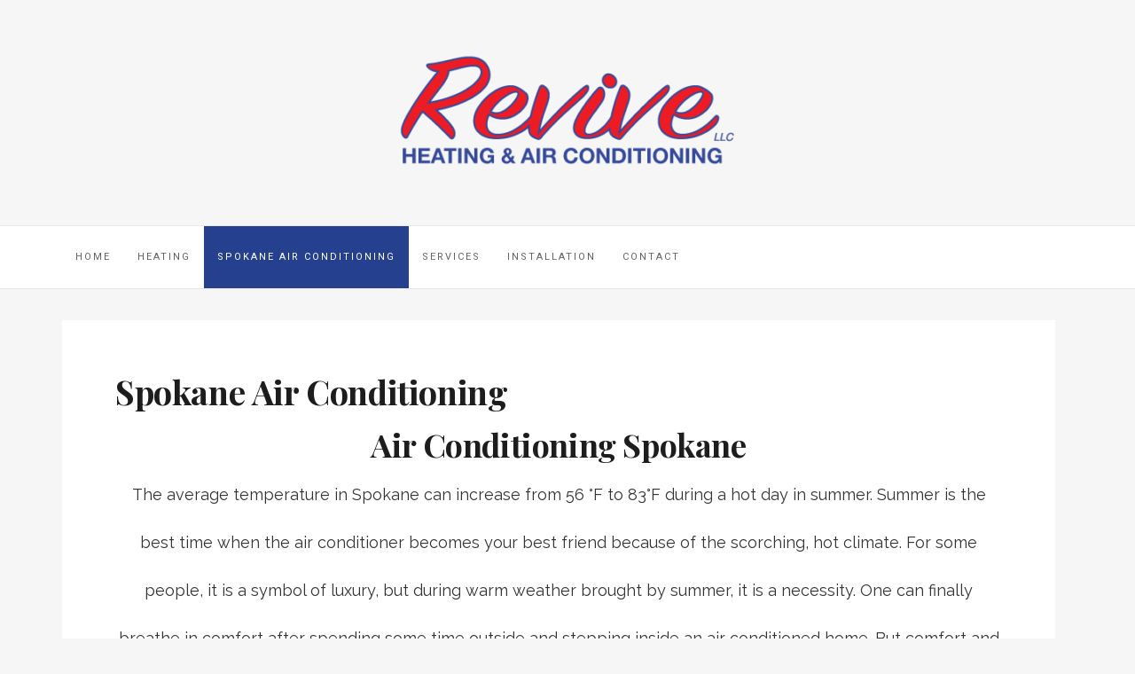

--- FILE ---
content_type: text/html; charset=UTF-8
request_url: https://www.reviveheatingandac.com/air-conditioning-spokane/
body_size: 9714
content:

<!DOCTYPE html>
<html lang="en-US">
	<head>
		<meta charset="UTF-8">
		<meta http-equiv="X-UA-Compatible" content="IE=edge">
		<meta name="viewport" content="width=device-width, initial-scale=1">
		<link rel="pingback" href="https://www.reviveheatingandac.com/xmlrpc.php" />
		<meta name='robots' content='index, follow, max-image-preview:large, max-snippet:-1, max-video-preview:-1' />
	<style>img:is([sizes="auto" i], [sizes^="auto," i]) { contain-intrinsic-size: 3000px 1500px }</style>
	
	<!-- This site is optimized with the Yoast SEO plugin v17.5 - https://yoast.com/wordpress/plugins/seo/ -->
	<title>Air Conditioning Spokane | AC Repair | Air Cooling Systems</title>
	<meta name="description" content="(509) 995-3800 - Don&#039;t let the Heat get you down. Call the Professionals at Revive Heating and Air Conditioning LLC - They will get your Air Conditioner running back to normal." />
	<link rel="canonical" href="https://www.reviveheatingandac.com/air-conditioning-spokane/" />
	<meta property="og:locale" content="en_US" />
	<meta property="og:type" content="article" />
	<meta property="og:title" content="Air Conditioning Spokane | AC Repair | Air Cooling Systems" />
	<meta property="og:description" content="(509) 995-3800 - Don&#039;t let the Heat get you down. Call the Professionals at Revive Heating and Air Conditioning LLC - They will get your Air Conditioner running back to normal." />
	<meta property="og:url" content="https://www.reviveheatingandac.com/air-conditioning-spokane/" />
	<meta property="article:modified_time" content="2019-01-12T00:38:51+00:00" />
	<meta property="og:image" content="https://www.reviveheatingandac.com/wp-content/uploads/2018/03/threats-caused-by-not-having-air-conditioning-image.png" />
	<meta name="twitter:card" content="summary_large_image" />
	<meta name="twitter:label1" content="Est. reading time" />
	<meta name="twitter:data1" content="5 minutes" />
	<script type="application/ld+json" class="yoast-schema-graph">{"@context":"https://schema.org","@graph":[{"@type":"WebSite","@id":"https://www.reviveheatingandac.com/#website","url":"https://www.reviveheatingandac.com/","name":"","description":"","potentialAction":[{"@type":"SearchAction","target":{"@type":"EntryPoint","urlTemplate":"https://www.reviveheatingandac.com/?s={search_term_string}"},"query-input":"required name=search_term_string"}],"inLanguage":"en-US"},{"@type":"ImageObject","@id":"https://www.reviveheatingandac.com/air-conditioning-spokane/#primaryimage","inLanguage":"en-US","url":"https://www.reviveheatingandac.com/wp-content/uploads/2018/03/threats-caused-by-not-having-air-conditioning-image.png","contentUrl":"https://www.reviveheatingandac.com/wp-content/uploads/2018/03/threats-caused-by-not-having-air-conditioning-image.png","width":626,"height":310,"caption":"threats-caused-by-not-having-air-conditioning-image"},{"@type":"WebPage","@id":"https://www.reviveheatingandac.com/air-conditioning-spokane/#webpage","url":"https://www.reviveheatingandac.com/air-conditioning-spokane/","name":"Air Conditioning Spokane | AC Repair | Air Cooling Systems","isPartOf":{"@id":"https://www.reviveheatingandac.com/#website"},"primaryImageOfPage":{"@id":"https://www.reviveheatingandac.com/air-conditioning-spokane/#primaryimage"},"datePublished":"2018-03-07T23:36:39+00:00","dateModified":"2019-01-12T00:38:51+00:00","description":"(509) 995-3800 - Don't let the Heat get you down. Call the Professionals at Revive Heating and Air Conditioning LLC - They will get your Air Conditioner running back to normal.","breadcrumb":{"@id":"https://www.reviveheatingandac.com/air-conditioning-spokane/#breadcrumb"},"inLanguage":"en-US","potentialAction":[{"@type":"ReadAction","target":["https://www.reviveheatingandac.com/air-conditioning-spokane/"]}]},{"@type":"BreadcrumbList","@id":"https://www.reviveheatingandac.com/air-conditioning-spokane/#breadcrumb","itemListElement":[{"@type":"ListItem","position":1,"name":"Home","item":"https://www.reviveheatingandac.com/"},{"@type":"ListItem","position":2,"name":"Spokane Air Conditioning"}]}]}</script>
	<!-- / Yoast SEO plugin. -->


<link rel='dns-prefetch' href='//maxcdn.bootstrapcdn.com' />
<link rel='dns-prefetch' href='//fonts.googleapis.com' />
<link rel="alternate" type="application/rss+xml" title=" &raquo; Feed" href="https://www.reviveheatingandac.com/feed/" />
<link rel="alternate" type="application/rss+xml" title=" &raquo; Comments Feed" href="https://www.reviveheatingandac.com/comments/feed/" />
<script type="text/javascript">
/* <![CDATA[ */
window._wpemojiSettings = {"baseUrl":"https:\/\/s.w.org\/images\/core\/emoji\/16.0.1\/72x72\/","ext":".png","svgUrl":"https:\/\/s.w.org\/images\/core\/emoji\/16.0.1\/svg\/","svgExt":".svg","source":{"concatemoji":"https:\/\/www.reviveheatingandac.com\/wp-includes\/js\/wp-emoji-release.min.js?ver=6.8.3"}};
/*! This file is auto-generated */
!function(s,n){var o,i,e;function c(e){try{var t={supportTests:e,timestamp:(new Date).valueOf()};sessionStorage.setItem(o,JSON.stringify(t))}catch(e){}}function p(e,t,n){e.clearRect(0,0,e.canvas.width,e.canvas.height),e.fillText(t,0,0);var t=new Uint32Array(e.getImageData(0,0,e.canvas.width,e.canvas.height).data),a=(e.clearRect(0,0,e.canvas.width,e.canvas.height),e.fillText(n,0,0),new Uint32Array(e.getImageData(0,0,e.canvas.width,e.canvas.height).data));return t.every(function(e,t){return e===a[t]})}function u(e,t){e.clearRect(0,0,e.canvas.width,e.canvas.height),e.fillText(t,0,0);for(var n=e.getImageData(16,16,1,1),a=0;a<n.data.length;a++)if(0!==n.data[a])return!1;return!0}function f(e,t,n,a){switch(t){case"flag":return n(e,"\ud83c\udff3\ufe0f\u200d\u26a7\ufe0f","\ud83c\udff3\ufe0f\u200b\u26a7\ufe0f")?!1:!n(e,"\ud83c\udde8\ud83c\uddf6","\ud83c\udde8\u200b\ud83c\uddf6")&&!n(e,"\ud83c\udff4\udb40\udc67\udb40\udc62\udb40\udc65\udb40\udc6e\udb40\udc67\udb40\udc7f","\ud83c\udff4\u200b\udb40\udc67\u200b\udb40\udc62\u200b\udb40\udc65\u200b\udb40\udc6e\u200b\udb40\udc67\u200b\udb40\udc7f");case"emoji":return!a(e,"\ud83e\udedf")}return!1}function g(e,t,n,a){var r="undefined"!=typeof WorkerGlobalScope&&self instanceof WorkerGlobalScope?new OffscreenCanvas(300,150):s.createElement("canvas"),o=r.getContext("2d",{willReadFrequently:!0}),i=(o.textBaseline="top",o.font="600 32px Arial",{});return e.forEach(function(e){i[e]=t(o,e,n,a)}),i}function t(e){var t=s.createElement("script");t.src=e,t.defer=!0,s.head.appendChild(t)}"undefined"!=typeof Promise&&(o="wpEmojiSettingsSupports",i=["flag","emoji"],n.supports={everything:!0,everythingExceptFlag:!0},e=new Promise(function(e){s.addEventListener("DOMContentLoaded",e,{once:!0})}),new Promise(function(t){var n=function(){try{var e=JSON.parse(sessionStorage.getItem(o));if("object"==typeof e&&"number"==typeof e.timestamp&&(new Date).valueOf()<e.timestamp+604800&&"object"==typeof e.supportTests)return e.supportTests}catch(e){}return null}();if(!n){if("undefined"!=typeof Worker&&"undefined"!=typeof OffscreenCanvas&&"undefined"!=typeof URL&&URL.createObjectURL&&"undefined"!=typeof Blob)try{var e="postMessage("+g.toString()+"("+[JSON.stringify(i),f.toString(),p.toString(),u.toString()].join(",")+"));",a=new Blob([e],{type:"text/javascript"}),r=new Worker(URL.createObjectURL(a),{name:"wpTestEmojiSupports"});return void(r.onmessage=function(e){c(n=e.data),r.terminate(),t(n)})}catch(e){}c(n=g(i,f,p,u))}t(n)}).then(function(e){for(var t in e)n.supports[t]=e[t],n.supports.everything=n.supports.everything&&n.supports[t],"flag"!==t&&(n.supports.everythingExceptFlag=n.supports.everythingExceptFlag&&n.supports[t]);n.supports.everythingExceptFlag=n.supports.everythingExceptFlag&&!n.supports.flag,n.DOMReady=!1,n.readyCallback=function(){n.DOMReady=!0}}).then(function(){return e}).then(function(){var e;n.supports.everything||(n.readyCallback(),(e=n.source||{}).concatemoji?t(e.concatemoji):e.wpemoji&&e.twemoji&&(t(e.twemoji),t(e.wpemoji)))}))}((window,document),window._wpemojiSettings);
/* ]]> */
</script>
<style id='wp-emoji-styles-inline-css' type='text/css'>

	img.wp-smiley, img.emoji {
		display: inline !important;
		border: none !important;
		box-shadow: none !important;
		height: 1em !important;
		width: 1em !important;
		margin: 0 0.07em !important;
		vertical-align: -0.1em !important;
		background: none !important;
		padding: 0 !important;
	}
</style>
<link rel='stylesheet' id='wp-block-library-css' href='https://www.reviveheatingandac.com/wp-includes/css/dist/block-library/style.min.css?ver=6.8.3' type='text/css' media='all' />
<style id='classic-theme-styles-inline-css' type='text/css'>
/*! This file is auto-generated */
.wp-block-button__link{color:#fff;background-color:#32373c;border-radius:9999px;box-shadow:none;text-decoration:none;padding:calc(.667em + 2px) calc(1.333em + 2px);font-size:1.125em}.wp-block-file__button{background:#32373c;color:#fff;text-decoration:none}
</style>
<style id='global-styles-inline-css' type='text/css'>
:root{--wp--preset--aspect-ratio--square: 1;--wp--preset--aspect-ratio--4-3: 4/3;--wp--preset--aspect-ratio--3-4: 3/4;--wp--preset--aspect-ratio--3-2: 3/2;--wp--preset--aspect-ratio--2-3: 2/3;--wp--preset--aspect-ratio--16-9: 16/9;--wp--preset--aspect-ratio--9-16: 9/16;--wp--preset--color--black: #000000;--wp--preset--color--cyan-bluish-gray: #abb8c3;--wp--preset--color--white: #ffffff;--wp--preset--color--pale-pink: #f78da7;--wp--preset--color--vivid-red: #cf2e2e;--wp--preset--color--luminous-vivid-orange: #ff6900;--wp--preset--color--luminous-vivid-amber: #fcb900;--wp--preset--color--light-green-cyan: #7bdcb5;--wp--preset--color--vivid-green-cyan: #00d084;--wp--preset--color--pale-cyan-blue: #8ed1fc;--wp--preset--color--vivid-cyan-blue: #0693e3;--wp--preset--color--vivid-purple: #9b51e0;--wp--preset--gradient--vivid-cyan-blue-to-vivid-purple: linear-gradient(135deg,rgba(6,147,227,1) 0%,rgb(155,81,224) 100%);--wp--preset--gradient--light-green-cyan-to-vivid-green-cyan: linear-gradient(135deg,rgb(122,220,180) 0%,rgb(0,208,130) 100%);--wp--preset--gradient--luminous-vivid-amber-to-luminous-vivid-orange: linear-gradient(135deg,rgba(252,185,0,1) 0%,rgba(255,105,0,1) 100%);--wp--preset--gradient--luminous-vivid-orange-to-vivid-red: linear-gradient(135deg,rgba(255,105,0,1) 0%,rgb(207,46,46) 100%);--wp--preset--gradient--very-light-gray-to-cyan-bluish-gray: linear-gradient(135deg,rgb(238,238,238) 0%,rgb(169,184,195) 100%);--wp--preset--gradient--cool-to-warm-spectrum: linear-gradient(135deg,rgb(74,234,220) 0%,rgb(151,120,209) 20%,rgb(207,42,186) 40%,rgb(238,44,130) 60%,rgb(251,105,98) 80%,rgb(254,248,76) 100%);--wp--preset--gradient--blush-light-purple: linear-gradient(135deg,rgb(255,206,236) 0%,rgb(152,150,240) 100%);--wp--preset--gradient--blush-bordeaux: linear-gradient(135deg,rgb(254,205,165) 0%,rgb(254,45,45) 50%,rgb(107,0,62) 100%);--wp--preset--gradient--luminous-dusk: linear-gradient(135deg,rgb(255,203,112) 0%,rgb(199,81,192) 50%,rgb(65,88,208) 100%);--wp--preset--gradient--pale-ocean: linear-gradient(135deg,rgb(255,245,203) 0%,rgb(182,227,212) 50%,rgb(51,167,181) 100%);--wp--preset--gradient--electric-grass: linear-gradient(135deg,rgb(202,248,128) 0%,rgb(113,206,126) 100%);--wp--preset--gradient--midnight: linear-gradient(135deg,rgb(2,3,129) 0%,rgb(40,116,252) 100%);--wp--preset--font-size--small: 13px;--wp--preset--font-size--medium: 20px;--wp--preset--font-size--large: 36px;--wp--preset--font-size--x-large: 42px;--wp--preset--spacing--20: 0.44rem;--wp--preset--spacing--30: 0.67rem;--wp--preset--spacing--40: 1rem;--wp--preset--spacing--50: 1.5rem;--wp--preset--spacing--60: 2.25rem;--wp--preset--spacing--70: 3.38rem;--wp--preset--spacing--80: 5.06rem;--wp--preset--shadow--natural: 6px 6px 9px rgba(0, 0, 0, 0.2);--wp--preset--shadow--deep: 12px 12px 50px rgba(0, 0, 0, 0.4);--wp--preset--shadow--sharp: 6px 6px 0px rgba(0, 0, 0, 0.2);--wp--preset--shadow--outlined: 6px 6px 0px -3px rgba(255, 255, 255, 1), 6px 6px rgba(0, 0, 0, 1);--wp--preset--shadow--crisp: 6px 6px 0px rgba(0, 0, 0, 1);}:where(.is-layout-flex){gap: 0.5em;}:where(.is-layout-grid){gap: 0.5em;}body .is-layout-flex{display: flex;}.is-layout-flex{flex-wrap: wrap;align-items: center;}.is-layout-flex > :is(*, div){margin: 0;}body .is-layout-grid{display: grid;}.is-layout-grid > :is(*, div){margin: 0;}:where(.wp-block-columns.is-layout-flex){gap: 2em;}:where(.wp-block-columns.is-layout-grid){gap: 2em;}:where(.wp-block-post-template.is-layout-flex){gap: 1.25em;}:where(.wp-block-post-template.is-layout-grid){gap: 1.25em;}.has-black-color{color: var(--wp--preset--color--black) !important;}.has-cyan-bluish-gray-color{color: var(--wp--preset--color--cyan-bluish-gray) !important;}.has-white-color{color: var(--wp--preset--color--white) !important;}.has-pale-pink-color{color: var(--wp--preset--color--pale-pink) !important;}.has-vivid-red-color{color: var(--wp--preset--color--vivid-red) !important;}.has-luminous-vivid-orange-color{color: var(--wp--preset--color--luminous-vivid-orange) !important;}.has-luminous-vivid-amber-color{color: var(--wp--preset--color--luminous-vivid-amber) !important;}.has-light-green-cyan-color{color: var(--wp--preset--color--light-green-cyan) !important;}.has-vivid-green-cyan-color{color: var(--wp--preset--color--vivid-green-cyan) !important;}.has-pale-cyan-blue-color{color: var(--wp--preset--color--pale-cyan-blue) !important;}.has-vivid-cyan-blue-color{color: var(--wp--preset--color--vivid-cyan-blue) !important;}.has-vivid-purple-color{color: var(--wp--preset--color--vivid-purple) !important;}.has-black-background-color{background-color: var(--wp--preset--color--black) !important;}.has-cyan-bluish-gray-background-color{background-color: var(--wp--preset--color--cyan-bluish-gray) !important;}.has-white-background-color{background-color: var(--wp--preset--color--white) !important;}.has-pale-pink-background-color{background-color: var(--wp--preset--color--pale-pink) !important;}.has-vivid-red-background-color{background-color: var(--wp--preset--color--vivid-red) !important;}.has-luminous-vivid-orange-background-color{background-color: var(--wp--preset--color--luminous-vivid-orange) !important;}.has-luminous-vivid-amber-background-color{background-color: var(--wp--preset--color--luminous-vivid-amber) !important;}.has-light-green-cyan-background-color{background-color: var(--wp--preset--color--light-green-cyan) !important;}.has-vivid-green-cyan-background-color{background-color: var(--wp--preset--color--vivid-green-cyan) !important;}.has-pale-cyan-blue-background-color{background-color: var(--wp--preset--color--pale-cyan-blue) !important;}.has-vivid-cyan-blue-background-color{background-color: var(--wp--preset--color--vivid-cyan-blue) !important;}.has-vivid-purple-background-color{background-color: var(--wp--preset--color--vivid-purple) !important;}.has-black-border-color{border-color: var(--wp--preset--color--black) !important;}.has-cyan-bluish-gray-border-color{border-color: var(--wp--preset--color--cyan-bluish-gray) !important;}.has-white-border-color{border-color: var(--wp--preset--color--white) !important;}.has-pale-pink-border-color{border-color: var(--wp--preset--color--pale-pink) !important;}.has-vivid-red-border-color{border-color: var(--wp--preset--color--vivid-red) !important;}.has-luminous-vivid-orange-border-color{border-color: var(--wp--preset--color--luminous-vivid-orange) !important;}.has-luminous-vivid-amber-border-color{border-color: var(--wp--preset--color--luminous-vivid-amber) !important;}.has-light-green-cyan-border-color{border-color: var(--wp--preset--color--light-green-cyan) !important;}.has-vivid-green-cyan-border-color{border-color: var(--wp--preset--color--vivid-green-cyan) !important;}.has-pale-cyan-blue-border-color{border-color: var(--wp--preset--color--pale-cyan-blue) !important;}.has-vivid-cyan-blue-border-color{border-color: var(--wp--preset--color--vivid-cyan-blue) !important;}.has-vivid-purple-border-color{border-color: var(--wp--preset--color--vivid-purple) !important;}.has-vivid-cyan-blue-to-vivid-purple-gradient-background{background: var(--wp--preset--gradient--vivid-cyan-blue-to-vivid-purple) !important;}.has-light-green-cyan-to-vivid-green-cyan-gradient-background{background: var(--wp--preset--gradient--light-green-cyan-to-vivid-green-cyan) !important;}.has-luminous-vivid-amber-to-luminous-vivid-orange-gradient-background{background: var(--wp--preset--gradient--luminous-vivid-amber-to-luminous-vivid-orange) !important;}.has-luminous-vivid-orange-to-vivid-red-gradient-background{background: var(--wp--preset--gradient--luminous-vivid-orange-to-vivid-red) !important;}.has-very-light-gray-to-cyan-bluish-gray-gradient-background{background: var(--wp--preset--gradient--very-light-gray-to-cyan-bluish-gray) !important;}.has-cool-to-warm-spectrum-gradient-background{background: var(--wp--preset--gradient--cool-to-warm-spectrum) !important;}.has-blush-light-purple-gradient-background{background: var(--wp--preset--gradient--blush-light-purple) !important;}.has-blush-bordeaux-gradient-background{background: var(--wp--preset--gradient--blush-bordeaux) !important;}.has-luminous-dusk-gradient-background{background: var(--wp--preset--gradient--luminous-dusk) !important;}.has-pale-ocean-gradient-background{background: var(--wp--preset--gradient--pale-ocean) !important;}.has-electric-grass-gradient-background{background: var(--wp--preset--gradient--electric-grass) !important;}.has-midnight-gradient-background{background: var(--wp--preset--gradient--midnight) !important;}.has-small-font-size{font-size: var(--wp--preset--font-size--small) !important;}.has-medium-font-size{font-size: var(--wp--preset--font-size--medium) !important;}.has-large-font-size{font-size: var(--wp--preset--font-size--large) !important;}.has-x-large-font-size{font-size: var(--wp--preset--font-size--x-large) !important;}
:where(.wp-block-post-template.is-layout-flex){gap: 1.25em;}:where(.wp-block-post-template.is-layout-grid){gap: 1.25em;}
:where(.wp-block-columns.is-layout-flex){gap: 2em;}:where(.wp-block-columns.is-layout-grid){gap: 2em;}
:root :where(.wp-block-pullquote){font-size: 1.5em;line-height: 1.6;}
</style>
<link rel='stylesheet' id='contact-form-7-css' href='https://www.reviveheatingandac.com/wp-content/plugins/contact-form-7/includes/css/styles.css?ver=5.5.2' type='text/css' media='all' />
<link rel='stylesheet' id='wp-components-css' href='https://www.reviveheatingandac.com/wp-includes/css/dist/components/style.min.css?ver=6.8.3' type='text/css' media='all' />
<link rel='stylesheet' id='godaddy-styles-css' href='https://www.reviveheatingandac.com/wp-content/mu-plugins/vendor/wpex/godaddy-launch/includes/Dependencies/GoDaddy/Styles/build/latest.css?ver=2.0.2' type='text/css' media='all' />
<link rel='stylesheet' id='font-awesome-css' href='//maxcdn.bootstrapcdn.com/font-awesome/4.4.0/css/font-awesome.min.css?ver=6.8.3' type='text/css' media='all' />
<link rel='stylesheet' id='ot-widget-style-css' href='https://www.reviveheatingandac.com/wp-content/plugins/orange-themes-custom-widgets/css/style-plugins.css?ver=6.8.3' type='text/css' media='all' />
<link rel='stylesheet' id='google-fonts-css' href='//fonts.googleapis.com/css?family=Raleway%3A400%2C600%2C400italic%7CLora%3A700%7CRoboto%3A400%7CPlayfair+Display%3A700&#038;subset=latin%2Clatin-ext&#038;ver=6.8.3' type='text/css' media='all' />
<link rel='stylesheet' id='bootstrap-css' href='https://www.reviveheatingandac.com/wp-content/themes/barletta/css/bootstrap.min.css?ver=6.8.3' type='text/css' media='all' />
<link rel='stylesheet' id='barletta-style-css' href='https://www.reviveheatingandac.com/wp-content/themes/barletta/style.css?ver=6.8.3' type='text/css' media='all' />
<script type="text/javascript" src="https://www.reviveheatingandac.com/wp-includes/js/jquery/jquery.min.js?ver=3.7.1" id="jquery-core-js"></script>
<script type="text/javascript" src="https://www.reviveheatingandac.com/wp-includes/js/jquery/jquery-migrate.min.js?ver=3.4.1" id="jquery-migrate-js"></script>
<script type="text/javascript" src="https://www.reviveheatingandac.com/wp-content/themes/barletta/js/modernizr.min.js?ver=6.8.3" id="modernizr-js"></script>
<script type="text/javascript" src="https://www.reviveheatingandac.com/wp-content/themes/barletta/js/bootstrap.min.js?ver=6.8.3" id="bootstrap-js"></script>
<script type="text/javascript" src="https://www.reviveheatingandac.com/wp-content/themes/barletta/js/jquery.bxslider.min.js?ver=6.8.3" id="bxslider-js"></script>
<script type="text/javascript" src="https://www.reviveheatingandac.com/wp-content/themes/barletta/js/barletta.scripts.js?ver=6.8.3" id="barletta-js-js"></script>
<link rel="https://api.w.org/" href="https://www.reviveheatingandac.com/wp-json/" /><link rel="alternate" title="JSON" type="application/json" href="https://www.reviveheatingandac.com/wp-json/wp/v2/pages/17" /><link rel="EditURI" type="application/rsd+xml" title="RSD" href="https://www.reviveheatingandac.com/xmlrpc.php?rsd" />
<meta name="generator" content="WordPress 6.8.3" />
<link rel='shortlink' href='https://www.reviveheatingandac.com/?p=17' />
<link rel="alternate" title="oEmbed (JSON)" type="application/json+oembed" href="https://www.reviveheatingandac.com/wp-json/oembed/1.0/embed?url=https%3A%2F%2Fwww.reviveheatingandac.com%2Fair-conditioning-spokane%2F" />
<link rel="alternate" title="oEmbed (XML)" type="text/xml+oembed" href="https://www.reviveheatingandac.com/wp-json/oembed/1.0/embed?url=https%3A%2F%2Fwww.reviveheatingandac.com%2Fair-conditioning-spokane%2F&#038;format=xml" />
<style type="text/css" id="barletta-custom-theme-css">a:hover, a:focus, a:active, a.active { color: #25408f; }.list-post-body h2 a:hover { color: #25408f; }.widget_categories a:hover { color: #25408f; }.widget a:hover { color: #25408f; }.widget-post h2 a:hover { color: #25408f; }.page-numbers li a:hover { background-color: #25408f; border-color: #25408f; }.blog-post .entry-tags a:hover { color: #25408f; }.blog-post .entry-content a:hover, a:focus, a:active, a.active { color: #25408f; }#back-top a:hover { background-color: #25408f; }.navbar .navbar-nav > li > a:hover { background-color: #25408f; }.dropdown-menu>li>a:focus, .dropdown-menu>li>a:hover { background-color: #25408f; }.widget_tag_cloud a:hover { background-color: #25408f; border-color: #25408f; }.blog-post .entry-meta a:hover { color: #25408f; border-color: #25408f; }.dropdown-menu>.active>a, .dropdown-menu>.active>a:hover, .dropdown-menu>.active>a:focus { background-color: #25408f; }button:hover, input[type="button"]:hover, input[type="reset"]:hover, input[type="submit"]:hover { background-color: #25408f; border-color: #25408f; }.post-navigation .nav-links .meta-nav span { color: #25408f; }.comment-reply-link, .comment-reply-login { color: #25408f; }.comments-title { color: #25408f; }blockquote:before { color: #25408f; }.blog-post .entry-content a { -webkit-box-shadow: inset 0px -3px 0px 0px #25408f; -moz-box-shadow: inset 0px -3px 0px 0px #25408f; box-shadow: inset 0px -3px 0px 0px #25408f; }.navbar-nav > .active a { background-color: #25408f; }.page-numbers .current { background-color: #25408f; border-color: #25408f; }</style><style type="text/css">.recentcomments a{display:inline !important;padding:0 !important;margin:0 !important;}</style><link rel="icon" href="https://www.reviveheatingandac.com/wp-content/uploads/2018/03/cropped-revive-heating-and-air-conditioning-website-icon-32x32.png" sizes="32x32" />
<link rel="icon" href="https://www.reviveheatingandac.com/wp-content/uploads/2018/03/cropped-revive-heating-and-air-conditioning-website-icon-192x192.png" sizes="192x192" />
<link rel="apple-touch-icon" href="https://www.reviveheatingandac.com/wp-content/uploads/2018/03/cropped-revive-heating-and-air-conditioning-website-icon-180x180.png" />
<meta name="msapplication-TileImage" content="https://www.reviveheatingandac.com/wp-content/uploads/2018/03/cropped-revive-heating-and-air-conditioning-website-icon-270x270.png" />
		<style type="text/css" id="wp-custom-css">
			div.a {
    line-height: normal;
}

div.b {
    line-height: 3;
		font-size: 18px;
}

div.c {
    line-height: 80%;
}

div.d {
    line-height: 200%;
}

hr {
    border-top: 3px solid #eee;
}
.navbar-toggle {
    background-color: #25408f;
}		</style>
			</head>
	<body class="wp-singular page-template page-template-page-fullwidth page-template-page-fullwidth-php page page-id-17 wp-custom-logo wp-theme-barletta">

		
		<header class="header">
			<a href="https://www.reviveheatingandac.com/" class="custom-logo-link" rel="home"><img width="400" height="134" src="https://www.reviveheatingandac.com/wp-content/uploads/2018/03/cropped-revive-heating-and-air-conditioning-website-logo.png" class="custom-logo" alt="cropped-revive-heating-and-air-conditioning-website-logo.png" decoding="async" fetchpriority="high" srcset="https://www.reviveheatingandac.com/wp-content/uploads/2018/03/cropped-revive-heating-and-air-conditioning-website-logo.png 400w, https://www.reviveheatingandac.com/wp-content/uploads/2018/03/cropped-revive-heating-and-air-conditioning-website-logo-300x101.png 300w" sizes="(max-width: 400px) 100vw, 400px" /></a>		</header>

		<!-- Navigation -->
		<nav class="navbar" role="navigation">
			<div class="container">
		<!-- Brand and toggle get grouped for better mobile display --> 
		  <div class="navbar-header"> 
			<button type="button" class="navbar-toggle" data-toggle="collapse" data-target=".navbar-ex1-collapse"> 
				<span class="sr-only">Toggle navigation</span> 
				<span class="icon-bar"></span> 
				<span class="icon-bar"></span> 
				<span class="icon-bar"></span> 
			</button> 
		  </div> 

		<div class="collapse navbar-collapse navbar-ex1-collapse"><ul id="menu-revive-heating-and-air-conditioning" class="nav navbar-nav"><li id="menu-item-24" class="menu-item menu-item-type-post_type menu-item-object-page menu-item-home menu-item-24"><a title="Home" href="https://www.reviveheatingandac.com/">Home</a></li>
<li id="menu-item-25" class="menu-item menu-item-type-post_type menu-item-object-page menu-item-25"><a title="Heating" href="https://www.reviveheatingandac.com/heating/">Heating</a></li>
<li id="menu-item-26" class="menu-item menu-item-type-post_type menu-item-object-page current-menu-item page_item page-item-17 current_page_item menu-item-26 active"><a title="Spokane Air Conditioning" href="https://www.reviveheatingandac.com/air-conditioning-spokane/">Spokane Air Conditioning</a></li>
<li id="menu-item-27" class="menu-item menu-item-type-post_type menu-item-object-page menu-item-27"><a title="Services" href="https://www.reviveheatingandac.com/services/">Services</a></li>
<li id="menu-item-112" class="menu-item menu-item-type-post_type menu-item-object-page menu-item-112"><a title="Installation" href="https://www.reviveheatingandac.com/installation/">Installation</a></li>
<li id="menu-item-28" class="menu-item menu-item-type-post_type menu-item-object-page menu-item-28"><a title="Contact" href="https://www.reviveheatingandac.com/contact/">Contact</a></li>
</ul></div>
		</div>
		</nav>
		<!-- End: Navigation -->

		
	
		<div id="content" class="container">
		<section>
			<div class="row">
				<div class="col-md-12 mz-sidebar-right">

	<div id="primary" class="content-area">

		<main id="main" class="site-main" role="main">

			
				
<article  id="post-17">
	<div class="blog-post-image">

			
	</div>
	<div class="blog-post">
	<div class="post-cats"></div>
	<h1 class="entry-title">Spokane Air Conditioning</h1>

		<div class="post-date">
					</div>

		<div class="entry-content">
			<h1 style="text-align: center;">Air Conditioning Spokane</h1>
<div class="b" style="text-align: center;">The average temperature in Spokane can increase from 56 °F to 83°F during a hot day in summer. Summer is the best time when the air conditioner becomes your best friend because of the scorching, hot climate. For some people, it is a symbol of luxury, but during warm weather brought by summer, it is a necessity. One can finally breathe in comfort after spending some time outside and stepping inside an air conditioned home. But comfort and convenience during the hot days is not just the problem that you are facing. Most houses would pass through several liters of water because of humidity.</div>
<div class="b" style="text-align: center;">As the temperature in your house increases, the humidity in your house increases as well. You are more likely to experience a more pressing issue on the health and property risk that comes with it. It might come as a surprise, but having an air conditioner might save your life and your house as well.</div>
<h1 style="text-align: center;">Threats caused by not having Air Conditioning</h1>
<p><img decoding="async" class="size-full wp-image-127 aligncenter" title="threats-caused-by-not-having-air-conditioning-image" src="https://www.reviveheatingandac.com/wp-content/uploads/2018/03/threats-caused-by-not-having-air-conditioning-image.png" alt="threats-caused-by-not-having-air-conditioning-image" width="626" height="310" srcset="https://www.reviveheatingandac.com/wp-content/uploads/2018/03/threats-caused-by-not-having-air-conditioning-image.png 626w, https://www.reviveheatingandac.com/wp-content/uploads/2018/03/threats-caused-by-not-having-air-conditioning-image-300x149.png 300w" sizes="(max-width: 626px) 100vw, 626px" /><br />
The first threat that humidity does to your property is damage to your house and stuff. Some items inside the house like guitars, kitchen cabinets, computers and even some chemicals contain sensitive materials that needs to be kept away from high humidity.</p>
<h1 style="text-align: center;">Air Conditioning Spokane</h1>
<div class="b" style="text-align: center;">Secondly, humidity invites unwanted guests to your homes such as flies and dust mites. This is because organic and biodegradable materials tends to rot faster in humid conditions, thus giving your vermin and pests a feast that they can all enjoy.</div>
<div class="b" style="text-align: center;">The third thing that humidity does to your house is seep out dangerous chemicals into the air. These toxic chemicals which are found in many important things inside your house, such as lamps, sofas, stove, and etc. are highly reactive and volatile as the temperature increases. In addition, since it’s highly humid, chances are the moisture level inside your house also increases because of water absorption.</div>
<h1 style="text-align: center;">Dangers of not having Proper Air Conditioning for your Spokane Home</h1>
<p><img decoding="async" class="size-full wp-image-125 aligncenter" title="dangers-of-not-having-proper-air-conditioning-for-your-spokane-home-image" src="https://www.reviveheatingandac.com/wp-content/uploads/2018/03/dangers-of-not-having-proper-air-conditioning-for-your-spokane-home-image.png" alt="dangers-of-not-having-proper-air-conditioning-for-your-spokane-home-image" width="615" height="306" srcset="https://www.reviveheatingandac.com/wp-content/uploads/2018/03/dangers-of-not-having-proper-air-conditioning-for-your-spokane-home-image.png 615w, https://www.reviveheatingandac.com/wp-content/uploads/2018/03/dangers-of-not-having-proper-air-conditioning-for-your-spokane-home-image-300x149.png 300w" sizes="(max-width: 615px) 100vw, 615px" /></p>
<div class="b" style="text-align: center;">Molds really love to thrive in places where the humidity levels are high. Before you know it, you have become the host of the most hostile and toxic things inside your house. Molds are deadly to humans. Given that fact, is the fourth reason why humidity in your house is dangerous. It can definitely make you ill because it decreases the level of your immune system.</div>
<div class="b" style="text-align: center;">Some of the health problems that people face during hot humid days are allergic reactions to dusts, pests and molds. If you are suffering from asthma, an air cooler can bring you ease, comfort and relief. Lastly, the highly humid climate makes you generally sad and moody.</div>
<div class="b" style="text-align: center;">There are existing studies that have shown the significant relationship between high humidity levels and frequent mood swings. People tend to become miserable and unhappy when the temperatures outside are unbearable. This is why Air Conditioners are your best friends in hot humid temperatures. It is the job of your cooling system to remove the heat from your house from the inside to the outside.</div>
<h1 style="text-align: center;">The Joys of having Air Conditioning</h1>
<p><img decoding="async" class="size-full wp-image-126 aligncenter" title="the-joys-of-having-air-conditioning" src="https://www.reviveheatingandac.com/wp-content/uploads/2018/03/the-joys-of-having-air-conditioning.png" alt="the-joys-of-having-air-conditioning" width="623" height="311" srcset="https://www.reviveheatingandac.com/wp-content/uploads/2018/03/the-joys-of-having-air-conditioning.png 623w, https://www.reviveheatingandac.com/wp-content/uploads/2018/03/the-joys-of-having-air-conditioning-300x150.png 300w" sizes="(max-width: 623px) 100vw, 623px" /></p>
<div class="b" style="text-align: center;">AC releases cold air in your house by pulling the warm air out of it. The air becomes cold after passing through a series of pipe called the Evaporator Coil. This works just like how our skin cools down after we sweat. The evaporator coil is full of a special liquid called refrigerant. This special liquid converts the moisture in to gas as it absorbs the heat from the air. A compressor moves the refrigerant into the two coils so it can evaporate and condense at the same time. This pump, called compressor generates power for the machine as well.</div>
<div class="b" style="text-align: center;">Certain air conditioning units are designed to meet the “load” of temperature on the house. That is why, they are designed to have only a certain amount of refrigerants. And such, they are intended to have a certain amount of air that can flow across its coils. When extremely humid conditions overload and outweigh the performance of the machine, the changes that comes with it affects the system as well.</div>
<h1 style="text-align: center;">Spokane Air Conditioning</h1>
<div class="b" style="text-align: center;">Your Air conditioning may not be able to keep up with the heat being produced indoors by human respiration, lighting and appliances. Forcing a higher air flow in your system could cause higher indoor humidity and damage the compressor until it fails. Now you’re totally in for the worst, an expensive bills for repairs and spending more hot time in your house. Good news is, you can do routine maintenance like changing filters by yourself to prevent this. The bad news is, once your Air Conditioning is damaged, and then you need the help of the Professional Air Conditioning Repair Services in Spokane. Revive Heating and Air Conditioning LLC is your one stop AC and heating services in Spokane that you can easily rely on. With over 25 years in providing professional, affordable and trustworthy Air conditioning and Heater Repair Services in Spokane area, they are just seasoned in making happy and satisfied customers especially during summer. Their end goal is to leave their clients with a peace of mind knowing that they won’t have to worry about experiencing the harsh heat from summer.</div>
<div class="b" style="text-align: center;">Their main priority is their customer’s comfort. That is why they are on time for scheduled visits and give thorough and complete check for the areas that need repair and maintenance. Trust the number one AC and Heating Company in Spokane and your comfort won’t be put in jeopardy especially during the warm season. After all, you deserve the best, unfailing and most efficient service in Spokane.</div>
					</div>
	</div>
</article>
					
			
		</main><!-- #main -->

	</div><!-- #primary -->


				</div><!-- /.columns -->

			</div><!-- /.row -->
		</section><!-- /.container -->
		</div><!-- /.container -->

		<!-- back to top button -->
		<p id="back-top" style="display: block;">
			<a href="#top"><i class="fa fa-angle-up"></i></a>
		</p>

		<footer class="mz-footer">

			<!-- footer widgets -->
			<div class="container footer-inner">
				<div class="row row-gutter">
					
					</div>
			</div>

			<div class="footer-fullwidth">
					
				</div>

			<div class="footer-bottom">
					<div class="site-info">
		&copy; 2026 . All rights reserved.		</div><!-- .site-info -->

	Theme by <a href="https://moozthemes.com" rel="nofollow" target="_blank">MOOZ Themes</a> Powered by <a href="http://wordpress.org/" target="_blank">WordPress</a>			</div>
		</footer>

		<script type="speculationrules">
{"prefetch":[{"source":"document","where":{"and":[{"href_matches":"\/*"},{"not":{"href_matches":["\/wp-*.php","\/wp-admin\/*","\/wp-content\/uploads\/*","\/wp-content\/*","\/wp-content\/plugins\/*","\/wp-content\/themes\/barletta\/*","\/*\\?(.+)"]}},{"not":{"selector_matches":"a[rel~=\"nofollow\"]"}},{"not":{"selector_matches":".no-prefetch, .no-prefetch a"}}]},"eagerness":"conservative"}]}
</script>
<script type="text/javascript" src="https://www.reviveheatingandac.com/wp-includes/js/dist/vendor/wp-polyfill.min.js?ver=3.15.0" id="wp-polyfill-js"></script>
<script type="text/javascript" id="contact-form-7-js-extra">
/* <![CDATA[ */
var wpcf7 = {"api":{"root":"https:\/\/www.reviveheatingandac.com\/wp-json\/","namespace":"contact-form-7\/v1"}};
/* ]]> */
</script>
<script type="text/javascript" src="https://www.reviveheatingandac.com/wp-content/plugins/contact-form-7/includes/js/index.js?ver=5.5.2" id="contact-form-7-js"></script>
		
	</body>
</html>

--- FILE ---
content_type: text/css
request_url: https://www.reviveheatingandac.com/wp-content/themes/barletta/style.css?ver=6.8.3
body_size: 8037
content:
/*
Theme Name: Barletta
Theme URI: https://mooz.reviews/barletta-wordpress-theme
Author: MOOZ Themes
Author URI: https://mooz.reviews
Description: Barletta is a light, elegant and clean design WordPress blog theme which is mainly designed for lifestyle, travel, fashion, food, personal and influencers blog and other publishers. Theme is carefully crafted with attention to details and love. Barletta blog theme is fully responsive and your web site will adapt to display on all types of devices. Theme is based on the versatile Bootstrap framework which is known for being reliable and well made making it friendly for developers. Overall, Barletta is a visually stunning theme with polished typography and simple design, great for bloggers. Now theme is optimized to work with JetPack, WooCommerce, Contact Form 7, Mailchimps and other popular free and premium plugins. Enjoy writing, enjoy blogging!
Version: 1.1.9
Requires at least: 4.7
Tested up to: 5.8
Requires PHP: 5.2
License: GNU General Public License v3.0
License URI: http://www.gnu.org/licenses/gpl.html
Text Domain: barletta
Domain Path: /languages/
Tags: blog, entertainment, one-column, two-columns, left-sidebar, right-sidebar, custom-background, custom-menu, custom-logo, custom-colors, featured-images, full-width-template, theme-options, threaded-comments, footer-widgets, e-commerce

*/

/*------------------------------------------------------------------
[Color codes]
hover color:	#7DC07B (green)
-------------------------------------------------------------------*/

/*- General -*/
body {
	font-family: "Raleway", Sans-serif;
	-webkit-font-smoothing: antialiased;
	background-color: #f6f6f6;
}
h1,
h2,
h3,
h4,
h5,
h6 {
	-ms-word-wrap: break-word;
	word-wrap: break-word;
	letter-spacing: -0.4px;
	font-weight: 700;
	font-style: normal;
	font-family: "Playfair Display", Sans-serif;
	color: #1D1D1D;
}
.sidebar h1,
.sidebar h2,
.sidebar h3,
.sidebar h4,
.sidebar h5,
.sidebar h6 {
	font-weight: 700;
	font-style: normal;
	font-family: "Lora", Sans-serif;
}
.widget ul li {
	font-weight: 700;
	font-style: normal;
	font-family: "Lora", Sans-serif;
}
.mz-footer h1,
.mz-footer h2,
.mz-footer h3,
.mz-footer h4,
.mz-footer h5,
.mz-footer h6 {
	font-weight: 700;
	font-style: normal;
	font-family: "Lora", Sans-serif;
}
p {
	font-family: 'Raleway', sans-serif;
	font-size: 15px;
	font-weight: 400;
	line-height: 24px;
	color: #000;
}
* > p:first-child {
	margin-top: 0;
}

* > p:last-child {
	margin-bottom: 0;
}
label {
	font-family: "Lora", Sans-serif;
}
img {
	max-width: 100%;
	height: auto;
}
a {
	color: #262627;	
}
a:hover, a:focus, a:active, a.active {
	color: #7DC07B;
}
a, a:hover, a:focus, a:active, a.active {
	outline: 0;
	text-decoration: none;
}
::selection {
	text-shadow: none;
	background: #7DC07B;
}
section {
	padding-bottom: 60px;
}
section:last-child {
	padding-bottom: 0px;
}
blockquote {
	position: relative;
	border: 0;
	padding: 0 0 0 50px;
	font-style: italic;
	line-height: 1.6;
}
blockquote:before {
	content: "\201D";
	color: #a161bf;
	font-size: 80px;
	position: absolute;
	left: -15px;
	top: 0;
	line-height: 1;
}
blockquote p {
	margin: 0;
}
/*- Reset bootstrap -*/
@media (min-width: 1200px) {
	.row-gutter {
		margin-left: -20px;
		margin-right: -20px;
	}
	.col-gutter {
		padding-left: 20px;
		padding-right: 20px;
	}
	.mz-sidebar-right {
		padding-right: 35px;
	}
	.mz-sidebar-left {
		padding-left: 35px;
	}
}

/** layout options **/

@media (min-width: 993px) {
	.mz-sidebar-left {
		float: right !important;
	}
}

.mz-full-width {
	width: 100%;
}
.no-sidebar {
	float: none;
	margin: 0 auto;
	padding: 0 25px;
}

/*--------------------------------------------------------------
	Forms
--------------------------------------------------------------*/
button,
input,
select,
textarea {
	font-size: 100%;
	margin: 0;
	vertical-align: baseline;
}

button,
input[type="button"],
input[type="reset"],
input[type="submit"] {
	color: #4A4A4A;
	cursor: pointer;
	-webkit-appearance: button;
	font-size: 15px;
	font-size: 1.5rem;
	line-height: 1;
	padding: 10px 20px;

	border: 1px solid;
	padding: 15px 40px;
	border-color: #DEDEDE;
	background-color: #FFFFFF;
	font-family: "Open Sans", Sans-serif;
	text-transform: uppercase;
	font-weight: 600;
	font-size: 12px;
	letter-spacing: 1.7px;
	-webkit-transition: all 0.2s ease-out;
	-moz-transition: all 0.2s ease-out;
	-o-transition: all 0.2s ease-out;
	transition: all 0.2s ease-out;

}

button:hover,
input[type="button"]:hover,
input[type="reset"]:hover,
input[type="submit"]:hover {
	background-color: #7DC07B;
	border-color: #7DC07B;
	color: #fff !important;
}


input[type="checkbox"],
input[type="radio"] {
	padding: 0;
	/* Addresses excess padding in IE8/9 */
}

input[type="search"] {
	-webkit-appearance: textfield;
	/* Addresses appearance set to searchfield in S5, Chrome */
	-webkit-box-sizing: content-box;
	/* Addresses box sizing set to border-box in S5, Chrome (include -moz to future-proof) */
	-moz-box-sizing: content-box;
	box-sizing: content-box;
}

input[type="search"]::-webkit-search-decoration {
	/* Corrects inner padding displayed oddly in S5, Chrome on OSX */
	-webkit-appearance: none;
}

button::-moz-focus-inner,
input::-moz-focus-inner {
	/* Corrects inner padding and border displayed oddly in FF3/4 www.sitepen.com/blog/2008/05/14/the-devils-in-the-details-fixing-dojos-toolbar-buttons/ */
	border: 0;
	padding: 0;
}

input[type="text"],
input[type="email"],
input[type="url"],
input[type="password"],
input[type="search"],
textarea {
	color: #666666;
	border: 1px solid #CCCCCC;
	background-clip: padding-box;
	/* stops bg color from leaking outside the border: */
	-webkit-border-radius: 3px;
	border-radius: 3px;
}

input[type="text"]:focus,
input[type="email"]:focus,
input[type="url"]:focus,
input[type="password"]:focus,
input[type="search"]:focus,
textarea:focus {
	color: #111111;
}

input[type="text"],
input[type="email"],
input[type="url"],
input[type="password"],
input[type="search"] {
	padding: 3px;
}

textarea {
	overflow: auto;
	/* Removes default vertical scrollbar in IE6/7/8/9 */
	padding-left: 3px;
	vertical-align: top;
	/* Improves readability and alignment in all browsers */
	width: 100%;
}

dl {
	border: 1px solid #ccc;
	padding: 0.5em;
}
dt {
	float: left;
	clear: left;
	width: 100px;
	text-align: right;
	font-weight: bold;
	color: green;
}
dt:after {
	content: ":";
}
dd {
	margin: 0 0 0 110px;
	padding: 0 0 0.5em 0;
}

/*--------------------------------------------------------------
	Accessibility
--------------------------------------------------------------*/
/* Text meant only for screen readers */
.screen-reader-text {
	clip: rect(1px, 1px, 1px, 1px);
	position: absolute !important;
	height: 1px;
	width: 1px;
	overflow: hidden;
}
.screen-reader-text:hover, .screen-reader-text:active, .screen-reader-text:focus {
	background-color: #f1f1f1;
	background-clip: padding-box;
	/* stops bg color from leaking outside the border: */
	-webkit-border-radius: 3px;
	border-radius: 3px;
	box-shadow: 0 0 2px 2px rgba(0, 0, 0, 0.6);
	clip: auto !important;
	color: #21759b;
	display: block;
	font-size: 14px;
	font-size: 1.4rem;
	font-weight: bold;
	height: auto;
	left: 5px;
	line-height: normal;
	padding: 15px 23px 14px;
	text-decoration: none;
	top: 5px;
	width: auto;
	z-index: 100000;
	/* Above WP toolbar */
}

/*--------------------------------------------------------------
	Alignments
--------------------------------------------------------------*/
.alignleft {
	display: inline;
	float: left;
	margin-right: 1.5em;
}

.alignright {
	display: inline;
	float: right;
	margin-left: 1.5em;
}

.aligncenter {
	display: block;
	margin: 0 auto;
}

/*--------------------------------------------------------------
	Main Navigation
--------------------------------------------------------------*/

.navbar {
	font: 400 11px Roboto, sans-serif;
	border-radius: 0px;
	background-color: #fff;
	border: none;
	border-top: 1px solid #E8E8E8;
	border-bottom: 1px solid #E8E8E8;
	margin-bottom: 35px;
	text-transform: uppercase;
	letter-spacing: 2px;
}

@media (min-width: 768px) {
	.navbar .container {
		padding-left: 0px;
		padding-right: 0px;
	}
}

.navbar .navbar-center .navbar-nav {
	display: inline-block;
	float: none;
	vertical-align: top;
}

.navbar .navbar-center {
	text-align: center;
}

.navbar-nav > .active > a:hover {
	color: #fff;
	background-color: #7DC07B;
}

.navbar .navbar-nav > li > a {
	color: #636367;
	padding-top: 25px;
	padding-bottom: 25px;
}

.navbar .navbar-nav > li > a:hover {
	color: #fff;
	background-color: #7DC07B;
}

.navbar-nav > .active a {
	color: #fff !important;
	background-color: #7DC07B;
}

.dropdown-submenu {
	position:relative;
	>.dropdown-menu {
		top:0;
		left:100%;
		margin-top:-6px;
		margin-left:-1px;
	}
}

@media (min-width: 768px) {
	ul.nav li.dropdown:hover > ul.dropdown-menu {
		display: block;
	}
}

.dropdown-menu {
	padding: 0px;
	margin: 2px 0 0;
	font-size: 12px;
	background-color: #fff;
	border: none;
	border-radius: 0;
	-webkit-box-shadow: 0 2px 4px rgba(134, 134, 134, 0.175);
	box-shadow: 0 2px 4px rgba(134, 134, 134, 0.175);	
}

.dropdown-menu>li>a {
	padding: 14px 20px;
	color: #636367;
	border-top: 1px solid #EFEFEF;
	font-size: 11px;
}

.dropdown-menu>li>a:focus, .dropdown-menu>li>a:hover {
	color: #fff;
	background-color: #7DC07B;
}

.dropdown-menu>.active>a, .dropdown-menu>.active>a:hover, .dropdown-menu>.active>a:focus {
	background-color: #7DC07B;
}

.navbar-toggle {
	padding: 10px 10px;
	margin-top: 8px;
	margin-right: 15px;
	margin-bottom: 8px;
	background-color: #7DC07B;
	background-image: none;
	border: 1px solid transparent;
	border-radius: 0px;
}

.navbar-toggle .icon-bar {
	border-radius: 1px;
	background-color: #fff;
}

/*--------------------------------------------------------------
	Header/ Content
--------------------------------------------------------------*/

.header {
	margin: 60px 0;
	text-align: center;
}
.main-slider {
	margin-bottom: 50px;
}
.mz-slider .slider-item {
	position: relative;
	height: 550px;
}
.mz-slider .slider-item h2 {
	position: absolute;
	bottom: 10px;
	left: 20px;
	background-color: rgba(0, 0, 0, 0.23);
	color: #fff;
	padding: 30px 40px;
	font-size: 39px;
}
.mz-slider h2 a {
	color: #fff;
}
.mz-slider h2 a:hover {
	color: #dfdfdf;
}
/*** for mobile ***/
@media (max-width: 768px) {
	.mz-slider .slider-item {
		position: relative;
		height: auto;
	}
	.mz-slider .slider-item h2 {
		padding: 15px 20px;
		font-size: 21px;		
		bottom: -10px;
		left: 45px;
		right: 45px;
	}
}

/**
 * BxSlider v4.1.2 - Fully loaded, responsive content slider
 * http://bxslider.com
 */

/*- BX Slaider reset -*/
.bxslider {
	margin: 0;
	padding: 0;
}

.bx-wrapper {
	position: relative;
	margin: 0 auto 60px;
	padding: 0;
	*zoom: 1;
}

.bx-wrapper img {
	max-width: 100%;
	display: block;
}

/** THEME
===================================*/

.bx-wrapper .bx-viewport {

	-moz-box-shadow: none;
	-webkit-box-shadow: none;
	box-shadow: none;
	border: none;
	left: 0px;
	background: #fff;
	
	/*fix other elements on the page moving (on Chrome)*/
	-webkit-transform: translatez(0);
	-moz-transform: translatez(0);
    	-ms-transform: translatez(0);
    	-o-transform: translatez(0);
    	transform: translatez(0);
}

.bx-wrapper .bx-controls-auto {
	position: absolute;
	bottom: -30px;
	width: 100%;
}

/* LOADER */

.bx-wrapper .bx-loading {
	min-height: 50px;
	background: url(css/images/bx_loader.gif) center center no-repeat #fff;
	height: 100%;
	width: 100%;
	position: absolute;
	top: 0;
	left: 0;
	z-index: 2000;
}

/* DIRECTION CONTROLS (NEXT / PREV) */

.bx-wrapper .bx-prev {
	background-color: rgba(0, 0, 0, 0.23);
	left: 0px;
}

.bx-wrapper .bx-next {
	background-color: rgba(0, 0, 0, 0.23);
	right: 0px;
}

.bx-wrapper .bx-prev:hover {
	background-color: rgba(223, 223, 223, 0.34);
}

.bx-wrapper .bx-next:hover {
	background-color: rgba(223, 223, 223, 0.34);
}

.bx-wrapper .bx-controls-direction a {
	position: absolute;
	top: 50%;
	margin-top: -30px;
	outline: 0;
	width: 60px;
	height: 60px;
	text-indent: inherit;
	z-index: 99;
	color: #fff;
	text-align: center;
	line-height: 60px;
	font-size: 30px;
}

/* for mobile */
@media (max-width: 768px) {
	.bx-wrapper .bx-controls-direction a {
		width: 35px;
		font-size: 18px;
	}
}

.bx-wrapper .bx-controls-direction a.disabled {
	display: none;
}

/* AUTO CONTROLS (START / STOP) */

.bx-wrapper .bx-controls-auto {
	text-align: center;
}

.bx-wrapper .bx-controls-auto .bx-start {
	display: block;
	text-indent: -9999px;
	width: 10px;
	height: 11px;
	outline: 0;
	margin: 0 3px;
}

.bx-wrapper .bx-controls-auto .bx-start:hover,
.bx-wrapper .bx-controls-auto .bx-start.active {
	background-position: -86px 0;
}

.bx-wrapper .bx-controls-auto .bx-stop {
	display: block;
	text-indent: -9999px;
	width: 9px;
	height: 11px;
	outline: 0;
	margin: 0 3px;
}

.bx-wrapper .bx-controls-auto .bx-stop:hover,
.bx-wrapper .bx-controls-auto .bx-stop.active {
	background-position: -86px -33px;
}
/*- blog post -*/

.blog-post {
	background-color: #fff;
	margin: 0;
	padding: 40px 60px 50px 60px;
}

.blog-post .entry-title {
	font-size: 38px;
	letter-spacing: -0.4px;
}

.blog-post .entry-header {
	margin-bottom: 35px;
	text-align: center;	
}

.blog-post .entry-meta {
	color: #9C9C9C;
	font: 400 13px/22px Roboto, sans-serif;
	margin-top: 25px;
}

.blog-post .entry-meta a {
	color: #9C9C9C;
	border-bottom: 1px dotted #C3C3C3;
}

.blog-post .entry-meta a:hover {
	color: #7DC07B;
	border-bottom: 1px dotted;
	border-color: #7DC07B;
}

.blog-post .entry-meta span {
	margin-right: 15px;
	margin-left: 15px;
}

.blog-post .entry-meta i {
	margin-right: 5px;
}

.blog-post .entry-content p {
	margin-bottom: 30px;
}

.blog-post .entry-content a {
	-webkit-box-shadow: inset 0px -3px 0px 0px #7dc07b;
	-moz-box-shadow: inset 0px -3px 0px 0px #7dc07b;
	box-shadow: inset 0px -3px 0px 0px #7dc07b;
}

.blog-post .entry-content a:hover, a:focus, a:active, a.active {
	color: #7dc07b;
}

.blog-post .mz-entry-tags {
	margin: 40px 0;
	text-align: left;
}

.blog-post .entry-tags span {
	margin-right: 15px;
	border-right: 1px solid #dfdfdf;
	padding: 8px 12px 8px 0;
	font-size: 13px;
	color: #737373;
}

.blog-post .entry-tags a {
	margin-right: 15px;
	color: #A0A0A0;
	font-size: 12px;
	font-weight: 500;
	letter-spacing: 0.4px;
}

.blog-post .entry-tags a:hover {
	color: #7DC07B;
}

/* for mobile */
@media (max-width: 768px) {
	.blog-post {
		padding: 40px 10px 50px 10px;
	}
	.blog-post .entry-title {
		font-size: 28px;		
	}
}

.page article {
	margin-bottom: 35px;
}

/*- post navigation -*/
.post-navigation {
	overflow: auto;
	margin: 30px 0px;
}

.post-navigation .nav-links .meta-nav {
	font-size: 16px;
	font-weight: 700;
    font-family: "Lora", Sans-serif;
}

.post-navigation .nav-links .meta-nav span {
	display: block;
	font-family: "Raleway", sans-serif;
	font-size: 13px;
	font-weight: 600;
	color: #7DC07B;
	padding-bottom: 4px;
}

.post-navigation .nav-links .meta-nav-left {
	width: 50%;
	float: left;
	padding-right: 15px;
}

.post-navigation .nav-links .meta-nav-right {
	width: 50%;
	float: left;
	text-align: right;
	padding-left: 15px;
}

/*- homepage posts -*/
.list-post {
	width: 100%;
	margin-bottom: 30px;
	padding-bottom: 30px;
	display: inline-block;
	position: relative;
	border-bottom: 1px dotted #D0D0D0;
}

.sticky .list-post-body {
	border: 5px solid #D0D0D0;
}

.list-post-image {
	float: left;
	width: 55%;
	background: #000;
	vertical-align:middle;
	position: relative;
}

.list-post-image iframe {
	max-height: 300px;
}

.list-post-image img {
	-webkit-transition: all 0.2s ease-out;
	-moz-transition: all 0.2s ease-out;
	-o-transition: all 0.2s ease-out;
	transition: all 0.2s ease-out;

	opacity: 0.95;
}
.list-post-image:hover img {
	opacity: 0.6;
}

.list-post .post-cat2 {
	position: absolute;
	z-index: 2;
	bottom: 8px;
	left: 8px;
	font-size: 10px;
	color: #fff;
	font-weight: 700;
}

.list-post .post-cat2 span {
	display: inline-block;
	margin-right: 10px;
	background-color: #5F9EA0
}

.list-post .post-cat2 a {
	color: #fff;
	padding: 5px 10px;
	display: inline-block;
}

.list-post .post-cat2 a:hover {
	background-color: #CC0000;
	text-decoration: none;
	border: none;
}

.list-post .post-meta {
	margin: 10px 0 10px;
	color: #828282;
	font: 400 12px/22px Roboto, sans-serif;
	letter-spacing: 1px;
}

.list-post .post-meta span {
	display: inline-block;
	margin: 0px 10px 10px 0;
}

.list-post .post-meta span a {
	color: #797979;
}

.list-post .post-meta span a:hover {
	color: #CC0000;
}

.has-post-thumbnail .list-post-body {
	padding: 30px 35px;
	/* overflow: hidden; */
	margin-left: -5%;
	margin-top: 30px;
	width: 50%;
	float: left;
	background-color: #fff;
	position: relative;
}

.list-post-body {
	padding: 30px 35px;
	margin-top: 0px;
	width: 100%;
	float: left;
	background-color: #fff;
	position: relative;
}

.list-post-body h2 {
	margin-top: 0px;
	padding: 0px 0px 4px;
	font-size: 30px;
	line-height: 120%;
	text-align: left;
}

.list-post-body h2 a {
	-webkit-transition: all 0.2s ease-out;
	-moz-transition: all 0.2s ease-out;
	-o-transition: all 0.2s ease-out;
	transition: all 0.2s ease-out;
}

.list-post-body h2 a:hover {
	color: #7DC07B;
	border-bottom: 1px solid #000;
}

.list-post p {
	font-size: 14px;
	line-height: 29px;
	padding-top: 4px;
	color: #616169;
}

/*** for mobile ***/
@media (max-width: 768px) {

	.list-post-image {
		width: 100%;
		float: none;
	}
	.list-post-body {
		margin: 0;
		width: 100%;
		float: none;
	}

	.has-post-thumbnail .list-post-body {
		margin: 0;
		width: 100%;
		float: none;
	}

}


/*--------------------------------------------------------------
	Singe Post/Page Pagination
--------------------------------------------------------------*/

.page-links {
	font-family: "Open Sans", Sans-serif;	
}
.page-links span {
	display: inline-block;
	color: #fff;
	background-color: #7DC07B;
	border: 1px solid #7DC07B;
	padding: 5px 10px;
	margin-left: 2px;
}
.page-links a span {
	background-color: #FFFFFF;
	border: 1px solid #DEDEDE;
	color: #333333;
	-webkit-transition: all 0.2s;
	-moz-transition: all 0.2s;
	-o-transition: all 0.2s;
	transition: all 0.2s;
}
.page-links a:hover span {
	background-color: #7DC07B;
	border: 1px solid #7DC07B;
	color: #fff;
}
.pagination .fa-chevron-left,
.pagination .fa-chevron-right {
	font-size: 12px;
}
.pagination li a {
	color: #7DC07B;
}
.pagination li:hover a {
	color: #7DC07B;
}
.pagination>.active>a,
.pagination>.active>span,
.pagination>.active>a:hover,
.pagination>.active>span:hover,
.pagination>.active>a:focus,
.pagination>.active>span:focus {
	color: #FFF;
	background-color: #7DC07B;
	border-color: #7DC07B;
}
.pagination>li>a,
.pagination>li>span {
	padding: 9px 14px;
	border-color: #dadada;
}
.bottom-pagination {
	text-align: center;
}

/*--------------------------------------------------------------
	Sidebar and Widgets
--------------------------------------------------------------*/

.widget-title {
	margin: 0 0 30px 0;
	display: table;
	width: 100%;	
}

.widget-title span {
	float: left;
	padding: 5px 15px;
	margin-right: 20px;
	/* text-transform: uppercase; */
	font: 400 14px/22px Roboto, sans-serif;
	color: #FFFFFF;
	background-color: #A9A9B1;
}

.widget-title:after {
	content: "";
	background-color: #A9A9B1;
	height: 1px;
	overflow: hidden;
	display: block;
	position: relative;
	top: 15px;
}

.widget {
	margin-bottom: 55px;	
}
.widget a {
	color: #4F4F52;
}

.widget a:hover {
	color: #7DC07B;
}

.widget li {
	font-size: 17px;
	margin-bottom: 10px;
}

.widget-socials {
	text-align: center;
}
.widget-socials a {
	margin: 3px 5px;
	padding: 5px;
	font-size: 15px;
	color: #545458;
}

/*** Widget About Author ***/
.widget-about-author {
	text-align: center;
}
.widget-about-author .author-image {
	margin: 10px auto 15px;
}

.widget-about-author .author-image .rounded {
	border-radius: 100px;
	margin: 0 auto;
}

.widget-about-author .author-post h3 {
	font-size: 19px;
	color: #4A4A4E;
	margin: 20px 0 2px;
}

.widget-about-author .author-post p {
	margin: 7px 0 0px;
	font-size: 13px;
	line-height: 170%;
	text-align: initial;
}

.widget-about-author .author-post .author-position {
	font: 400 13px Roboto, sans-serif;
	font-weight: 300;
	line-height: 20px;
	color: #b1b1b1;
}

/*** Widget Latest Posts ***/
.widget-post {
	display: table;
	margin: 0 0 20px 0;
	border-bottom: 1px dotted;
	border-color: #D8D8D8;
	padding-bottom: 20px;
	width: 100%;
}
.widget-post:last-child {
	border-bottom: none;
	padding-bottom: 0px;
	margin: 0px;
}
.widget-post .post-image {
	float: left;
	width: 90px;
	vertical-align: middle;
	position: relative;
	margin-right: 20px;
}
.widget-review .post-image {
	width: 70px;
	margin-right: 15px;
}
.widget-post .post-body {
	overflow: hidden;
}
.widget-post h2 {
	margin: 0;
	font-size: 14px;
	font-weight: 700;
	line-height: 20px;
}
.widget-post h2 a {
	-webkit-transition: all 0.2s ease-out;
	-moz-transition: all 0.2s ease-out;
	-o-transition: all 0.2s ease-out;
	transition: all 0.2s ease-out;
	color: #4F4F52;
}

.widget-post h2 a:hover {
	color: #7DC07B;
}

.widget-post .post-meta {
	margin-top: 5px;
	color: #B1B1B1;
	font: 400 11px Roboto, sans-serif;
}

.widget-post .post-meta span {
	margin-right: 8px;
}

.widget-post .post-meta span a {
	color: #B1B1B1;
}

/* WP default calendar */
#wp-calendar {
	width: 100%;
}
#wp-calendar caption {
	text-align: right;
	color: #636E88;
	font-size: 16px;
	margin-top: 10px;
	margin-bottom: 15px;
}
#wp-calendar thead {
	font-size: 10px;
}
#wp-calendar thead th {
	padding-bottom: 10px; text-align: center;
}
#wp-calendar tbody {
	color: #676767;
}
#wp-calendar tbody td {
	border: 1px solid #ECECEC;
	text-align: center;
	padding: 8px;
}
#wp-calendar tbody td a {
	color: #131313;
	font-weight: 800;
}
#wp-calendar tbody td:hover {
	background: #fff;
}
#wp-calendar tbody .pad {
	background: none;
}
#wp-calendar tfoot #next {
	font-size: 10px; text-transform: uppercase; text-align: right;
}
#wp-calendar tfoot #prev {
	font-size: 10px; text-transform: uppercase; padding-top: 10px;
}

/*** widget ***/
.widget ul {
	padding: 0;
}

.widget ul .sub-menu {
	padding: 20px 0 0 20px;
}

.widget li {
	list-style: none;
	margin: 0 0 10px;
	padding: 5px 0;
	font-weight: 500;
	font-size: 14px;
	border-bottom: 1px dotted #D8D8D8;
}

.widget_nav_menu li {
	border-bottom: none;
}

/*** Search widget ***/
.widget_search .screen-reader-text {
	color: #DC891E;
	text-transform: uppercase;
	font-weight: 700;
	letter-spacing: 2px;
	font-size: 13px;
	margin: 0 0 18px;
	font-family: "Open Sans", Sans-serif;
}

.widget_search .input-group-btn {
	vertical-align: bottom;
}

/*** Categories Widget ***/
.widget_recent_entries ul span {
	display: block;
	margin: 5px 0 5px;
	text-align: right;
	color: #B1B1B1;
	font: 400 11px Roboto, sans-serif;
}

.widget_categories ul {
	padding: 0;
}

.widget_categories li {
	list-style: none;
	margin: 0 0 10px;
	padding: 5px 0;
	font-weight: 500;
	font-size: 14px;
	border-bottom: 1px dotted;
	border-color: #D8D8D8;
}

.widget_categories a {
	padding: 3px;
	color: #636363;
}

.widget_categories a:hover {
	color: #7DC07B;
}

.widget_categories ul span {
	padding: 2px 5px;
	color: #000;
	margin-left: -5px;
	float: right;
	font-weight: 400;
}

/*** Tag Cloud widget ***/
.widget_tag_cloud a {
    background-color: #fff;
    border-color: #dfdfdf;
    padding: 6px 12px;
    margin: 0 3px 6px 0;
    display: inline-block;
    font-size: 13px !important;
}

.widget_tag_cloud a:hover {
	background-color: #7DC07B;
	border-color: #7DC07B;
	color: #fff !important;
}

/*--------------------------------------------------------------
	Comments
--------------------------------------------------------------*/
.comment-content a {
	word-wrap: break-word;
}

.bypostauthor {
	display: block;
}

.comments-area {
	margin: 40px 0;
	background-color: #fff;
	padding: 40px;
	border: 1px solid #EAEAEA;
}
/* for mobile */
@media (max-width: 768px) {
	.comments-area {
		padding: 10px;
	}
}

.comments-title,
.comment-list,
.comment-reply-title,
.must-log-in,
.comment-respond .comment-form,
.comment-respond iframe {
	display: block;
	margin-left: auto;
	margin-right: auto;
	width: 100%;
}

.comment-respond label {
	color: #4A4A4A;
	font-size: 13px;
}

.comment-respond p {
	margin: 10px 0;
}

.comment-respond .form-submit {
	margin: 30px 0 50px;
	text-align: center;
}

.comments-title {
	border-left: 3px solid #54576B;
	color: #7DC07B;
	/* text-align: center; */
	text-transform: uppercase;
	font-weight: 700;
	letter-spacing: 2px;
	font-size: 13px;
	padding: 11px 25px;
	margin: 0 0 25px;
	margin-left: -41px;
	font-family: "Open Sans", Sans-serif;
}

.comment-list,
.comment-list .children {
	list-style-type: none;
	padding: 0;
	margin: 0;
}

.comment-list .children {
	margin: 0 0 0 40px;
}

.comment-body {
	padding: 24px 0;
	position: relative;
	clear: both;
	overflow: hidden;
	border-bottom: 1px solid #E7E7E7;
}

.comment-content p {
	font-size: 14px;
	line-height: 20px;
}

.comment-author .avatar {
	display: block;
	float: left;
	margin: 0 20px 20px 0;
}

.comment-author .fn {
	word-wrap: break-word;
	font-size: 15px;
	color: #333335;
}

.comment-reply-link,
.comment-reply-login {
	color: #7DC07B;
	font-size: 12px;
	font-style: normal;
	font-weight: 700;
	text-transform: uppercase;
	letter-spacing: 1px;
	font-family: "Open Sans", sans-serif;
}

.comment-author .url {
	color: #838388 !important;
}

.says {
	display: none;
}

.no-avatars .comment-author {
	margin: 0 0 5px;
	max-width: 100%;
	position: relative;
}

.no-avatars .comment-metadata,
.no-avatars .comment-content,
.no-avatars .comment-list .reply {
	width: 100%;
}

.comment-list .edit-link {
	margin-left: 20px;
}

.comment-metadata,
.comment-awaiting-moderation,
.comment-content,
.comment-list .reply {
	margin: 5px 0 20px;
}

.comment-metadata {
	margin: 20px 0;
}

.comment-meta {
	overflow: auto;
	color: #CACACA;
}
.comment-meta a {
	color: #CACACA;
}

.comment-meta a:hover {
	color: #555555;
}

.comment-metadata {
	margin: 8px 0 17px;
	font-weight: 500;
	font-size: 12px;
	color: #CCCCCC;
	font-style: italic;
}

.ping-meta {
	color: #a2a2a2;
	font-size: 13px;
	line-height: 2;
}

.comment-awaiting-moderation {
	color: #a2a2a2;
}

.comment-awaiting-moderation:before {
	content: "\f021";
	margin-right: 10px;
	display: inline-block;
	font-family: FontAwesome;
	font-weight: normal;
}

.comment-reply-link:before,
.comment-reply-login:before {
	content: "\f122";
	margin-right: 10px;
	display: inline-block;
	font-family: FontAwesome;
	font-weight: normal;
}

/*** Comment form ***/
.comment-respond {
	margin: 30px 0;
}

.comment .comment-respond {
	margin-bottom: 20px;
	padding: 20px;
}

.comment-reply-title small a {
	color: #131310;
	display: inline-block;
	float: right;
	height: 20px;
	overflow: hidden;
	width: 20px;
}

.comment-reply-title small a:hover {
	color: #ed331c;
	text-decoration: none;
}

.comment-reply-title small a:before {
	content: "\f05c";
	display: inline-block;
	font-family: FontAwesome;
	font-size: 20px;
	font-weight: normal;
}

.sidebar .comment-list .comment-reply-title,
.sidebar .comment-list .comment-respond .comment-form {
	padding: 0;
}

.comment-form .comment-notes {
	margin-bottom: 15px;
}

.comment-form .comment-form-author,
.comment-form .comment-form-email,
.comment-form .comment-form-url {
	margin-bottom: 30px;
}

.comment-form [for="author"],
.comment-form [for="email"],
.comment-form [for="url"],
.comment-form [for="comment"] {
	float: left;
	padding: 10px 0;
	width: 100px;
}

.comment-form .required {
	color: #FF8778;
}

.comment-form input[type="text"],
.comment-form input[type="email"],
.comment-form input[type="url"] {
	max-width: 300px;
	width: 60%;
}

.comment-form textarea {
	width: 100%;
}

.form-allowed-tags,
.form-allowed-tags code {
	color: #686758;
	font-size: 14px;
}

.form-allowed-tags code {
	font-size: 10px;
	margin-left: 3px;
	white-space: pre-wrap;
}

.comment-list .pingback,
.comment-list .trackback {
	padding-top: 24px;
}

.comment-navigation {
	border-bottom: 1px solid #E7E7E7;
	font: 400 14px/22px Roboto, sans-serif;
	margin: 0 auto;
	padding: 20px 0;
	width: 100%;
}

.comment-navigation a {

}

.no-comments {
	background-color: #eeeeee;
	font-size: 20px;
	font-style: italic;
	font-weight: 300;
	margin: 0;
	padding: 10px 0;
	text-align: center;
}

.sidebar .no-comments {
	padding-left: 60px;
	padding-right: 376px;
}

.comment-reply-title {
	margin-top: 0;
}

.section-title {
	margin: 0 0 45px 0;
	border-top: 1px solid #505050;
	font-size: 28px;
	padding-top: 10px;
	font-weight: 300;
	color: #272727;
}
.section-title span {
}

/*--------------------------------------------------------------
	Media
--------------------------------------------------------------*/
.page-content img.wp-smiley,
.entry-content img.wp-smiley,
.comment-content img.wp-smiley {
	border: none;
	margin-bottom: 0;
	margin-top: 0;
	padding: 0;
}

.embed-vimeo {
	text-align: center;
	position: relative;
	padding-bottom: 56.25%;
	padding-top: 25px;
	height: 0;
	margin-bottom: 35px;
}

/* Make sure embeds and iframes fit their containers */
.embed-vimeo embed,
.embed-vimeo iframe,
.embed-vimeo object {
	position: absolute;
	top: 0;
	left: 0;
	width: 100%;
	height: 100%;
}

/*--------------------------------------------------------------
	Captions
--------------------------------------------------------------*/
.wp-caption {
	margin-bottom: 1.5em;
	max-width: 100%;
}
.wp-caption img[class*="wp-image-"] {
	display: block;
	margin: 0 auto;
}
.wp-caption .wp-caption-text {
	margin: 0.8075em 0;
}

.wp-caption-text {
	text-align: center;
}

/*--------------------------------------------------------------
	Error box
--------------------------------------------------------------*/
.error-box {
	margin: 30px 0;
}

.error-box h1 {
	margin: 30px 0;
}

/*--------------------------------------------------------------
	Galleries
--------------------------------------------------------------*/
.gallery {
	margin-bottom: 1.5em;
}

.gallery-item {
	display: inline-block;
	margin: 0 4px 4px 0;
	text-align: center;
	vertical-align: top;
	width: 100%;
}

.gallery-columns-2 .gallery-item {
	max-width: 50%;
}

.gallery-columns-3 .gallery-item {
	max-width: 32.33%;
}

.gallery-columns-4 .gallery-item {
	max-width: 25%;
}

.gallery-columns-5 .gallery-item {
	max-width: 20%;
}

.gallery-columns-6 .gallery-item {
	max-width: 16.66%;
}

.gallery-columns-7 .gallery-item {
	max-width: 14.28%;
}

.gallery-columns-8 .gallery-item {
	max-width: 12.5%;
}

.gallery-columns-9 .gallery-item {
	max-width: 11.11%;
}

.gallery-caption {
	display: block;
}



/*--------------------------------------------------------------
	Theme navigation
--------------------------------------------------------------*/

/*** Pagination ***/
.pagination {
	display: block;
	text-align: center;
	margin: 0;
}

.page-numbers
{
	margin: 0;
	padding: 20px 0 50px 0;
	list-style-type: none;
	text-align: center;
	display: inline-block;
}

.page-numbers li {
	display: inline-block;
	margin-right: 5px;
}

.page-numbers li a {
	text-decoration: none;
	text-transform: uppercase;
	padding: 11px 18px;
	color: #4E4E4E;
	background-color: #FFF;
	font-size: 17px;
	font-family: "open sans";
	font-weight: 400;
	border: 1px solid;
	border-color: #DEDEDE;
}

.page-numbers .dots {
	padding: 10px 14px;
}

.page-numbers .current
{
	text-decoration: none;
	text-transform: uppercase;
	padding: 11px 18px;
	color: #FFFFFF;
	background-color: #7DC07B;
	font-size: 17px;
	font-family: "open sans";
	font-weight: 400;
	border: 1px solid;
	border-color: #7DC07B;
}

.page-numbers li a:hover {
	color: #fff;
	background-color: #7DC07B;
	border-color: #7DC07B;
}

.screen-reader-text {
    clip: rect(1px, 1px, 1px, 1px);
    position: absolute !important;
    height: 1px;
    width: 1px;
    overflow: hidden;
}

/*** Back to top button ***/
#back-top {
	position: fixed;
	z-index: 1000;
	bottom: 40px;
	right: 50px;
}
#back-top a {
	width: 60px;
	height: 60px;
	display: block;
	text-align: center;
	font: 11px/100% Arial, Helvetica, sans-serif;
	text-transform: uppercase;
	text-decoration: none;
	color: #FFFFFF;
	background: #A9A9B1;
	/* background color transition */
	-webkit-transition: 1s;
	-moz-transition: 1s;
	transition: 1s;
}
#back-top a:hover {
	background: #7DC07B;
}
/* arrow icon (span tag) */
#back-top i {
	margin-top: 15px;
	font-size: 28px;
}

@media only screen
and (min-width : 320px)
and (max-width : 480px) {
	#back-top {
		position: fixed;
		bottom: 10px;
		right: 30px;
	}
	#back-top a {
		width: 40px;
		height: 40px;
	}
	#back-top i {
		margin-top: 7px;
		font-size: 20px;
	}
}

/*--------------------------------------------------------------
	Footer
--------------------------------------------------------------*/

.mz-footer {
	background-color: #fff;
	border-top: 1px solid #E8E8E8;
}

.footer-widgets {
	padding-top: 50px;
}

.footer-bottom {
	padding: 35px 0 35px;
	text-align: center;
	background-color: #2D2D2D;
	color: #9A9A9A;
	font-size: 13px;
}

.footer-bottom a {
	color: #9A9A9A;
}

.footer-bottom a:hover {
	text-decoration: underline;
}

.footer-fullwidth .widget-title {
	text-align: center;
	margin-top: 5px;
}

.footer-fullwidth .widget-title:after {
	background-color: rgba(255, 255, 255, 0);
}

.footer-fullwidth .widget-title span {
	float: none;
	padding: 5px 15px;
	margin-right: 0px;
	font: 400 16px/22px Roboto, sans-serif;
	color: #FFFFFF;
}

/*--------------------------------------------------------------
	Woocommerce
--------------------------------------------------------------*/

.woocommerce #content {
	background-color: #fff;
	padding: 40px;
	border: 1px solid #EAEAEA;	
}

.woocommerce #respond input#submit, .woocommerce a.button, .woocommerce button.button, .woocommerce input.button {
	cursor: pointer;
	font-size: 15px;
	font-size: 1.5rem;
	line-height: 1;
	border: 1px solid;
	padding: 8px 15px;
	border-radius: 0px;

	color: #616269;
	background-color: #ffffff;
	border-color: #c3c3c3;

	font-family: "Open Sans", Sans-serif;
	text-transform: uppercase;
	font-weight: 500;
	font-size: 12px;
	letter-spacing: 1.7px;
	-webkit-transition: all 0.2s ease-out;
	-moz-transition: all 0.2s ease-out;
	-o-transition: all 0.2s ease-out;
	transition: all 0.2s ease-out;
}

.woocommerce div.product form.cart .button {
	padding: 13px 30px;
	color: #fff;
	background-color: #7dc07b;
	border-color: #7dc07b;
}

.woocommerce ul.products li.product .button {
	border: 1px solid;
	padding: 8px 15px;
	border-radius: 0px;
	color: #616269;
	background-color: #ffffff;
	border-color: #c3c3c3;
	letter-spacing: 1px;
	font-size: 11px;
}

.woocommerce ul.products li.product .button:hover, .woocommerce #respond input#submit:hover, .woocommerce a.button:hover, .woocommerce button.button:hover, .woocommerce input.button:hover {
	background-color: #7dc07b;
	color: #fff;
	border-color: #7dc07b;
}

.woocommerce #respond input#submit.alt, .woocommerce a.button.alt, .woocommerce button.button.alt, .woocommerce input.button.alt {
	color: #fff;
	background-color: #7dc07b;
	border-color: #7dc07b;
}

.woocommerce #respond input#submit.alt:hover, .woocommerce a.button.alt:hover, .woocommerce button.button.alt:hover, .woocommerce input.button.alt:hover {
	background-color: #000;
	border-color: #000;
}

.woocommerce .widget_price_filter .ui-slider .ui-slider-range {
	background-color: #7dc07b;
}

.woocommerce .widget_price_filter .ui-slider .ui-slider-handle {
	background-color: #7dc07b;
}

.woocommerce .widget_price_filter .price_slider_wrapper .ui-widget-content {
    background-color: #a9a9b1;
}

.woocommerce .cart {
	margin-top: 2em;
}

.woocommerce div.product form.cart div.quantity {
	margin: 0 10px 0 0;
}

.woocommerce .quantity .qty {
	border: 1px solid #DEDEDE;
	font-size: 17px;
	padding: 7px;
}

.woocommerce-MyAccount-content h2, .woocommerce-MyAccount-content h3, .woocommerce .product h2, .cart-collaterals h2, .woocommerce-billing-fields h3, .woocommerce-shipping-fields h3 {
	letter-spacing: 0px;
	font-weight: 700;
	font-style: normal;
	font-family: "Raleway", Sans-serif;
	color: #1d1d1d;
	font-size: 23px;
	margin-bottom: 25px;
}

#add_payment_method table.cart td.actions .coupon .input-text, .woocommerce-cart table.cart td.actions .coupon .input-text, .woocommerce-checkout table.cart td.actions .coupon .input-text {
	padding: 11px 8px 11px;
	margin: 0 10px 0 0;	
}

.woocommerce form .form-row input.input-text, .woocommerce form .form-row textarea {
	padding: 8px 5px;
}

.woocommerce form .form-row label {
	font-family: 'Raleway', sans-serif;
	font-size: 15px;
	font-weight: 400;
	line-height: 24px;
	color: #000;	
}

.woocommerce-MyAccount-navigation ul {
	margin: 0px;
	padding: 0px;
}
.woocommerce-MyAccount-navigation li {
	list-style: none;
	margin: 0 0 10px;
	padding: 5px 0;
	font-weight: 500;
	font-size: 14px;
	border-bottom: 1px dotted;
	border-color: #D8D8D8;
}

.woocommerce-MyAccount-navigation li a {
}

.woocommerce-MyAccount-navigation li a:hover {
}

.woocommerce-account .post-edit-link {
    float: right;
    color: #cb0000;
    font-weight: 900;
    font-size: 13px;
    padding: 2px 10px;
    background-color: #cb0000;
    color: #fff;
    font-size: 11px;	
    margin-bottom: 5px;
}

.woocommerce .label {
	color: #000;	
	font-size: 14px;
}

.widget.woocommerce li {
	border-bottom: none;
}

/*--------------------------------------------------------------
	Mailchimps
--------------------------------------------------------------*/

.widget_mc4wp_form_widget {
	background-color: #ffffff;	
}

.widget_mc4wp_form_widget .widget-title:after {
	background-color: rgba(0, 0, 0, 0);	
}

.mc4wp-form {
	padding: 0 30px 30px;
}

.mc4wp-form-fields {
	overflow: auto;
}
.mc4wp-form-fields p {
	font-size: 13px;
	font-weight: 400;
	line-height: 140%;
	color: #8d8ea2;
	margin-bottom: 20px;
}

.mc4wp-form-fields input[type="submit"] {
	padding: 10px 30px;
	float: right;
}

.mc4wp-form-fields input[type="email"] {
	width: 100%;
}

.mc4wp-form-fields label {
	font-family: "Raleway", Sans-serif;
	color: #373737;
}

.mc4wp-alert {
	padding: 20px;
	background-color: #f5f5f5;
	margin-top: 20px;
}

.mc4wp-alert p {
	line-height: 140%;
	font-size: 13px;
}

.mc4wp-alert .mc4wp-success {
	background-color: #7dc07b;
}

/* instagram widget support */

ul.instagram-pics li {
	width: 33.3%;
	padding: 0px 3px 5px;
	display: inline;
	float: left;
	overflow: hidden;
	border-bottom: none;
	margin: 0px;
}

.footer-fullwidth {
	overflow: auto;
}

.footer-fullwidth ul.instagram-pics li img {
	-webkit-transition: all 0.2s ease-out;
	-moz-transition: all 0.2s ease-out;
	-o-transition: all 0.2s ease-out;
	transition: all 0.2s ease-out;
}

.footer-fullwidth ul.instagram-pics li img:hover {
	opacity: 0.8;
}

.footer-fullwidth ul.instagram-pics li {
	width: 12.5%;
	padding: 0px;
	background-color: #000;
}

/* for mobile */
@media (max-width: 768px) {
	.footer-fullwidth ul.instagram-pics li {
		width: 50%;
		padding: 0px;
	}
}

.null-instagram-feed {
	position: relative;
}

.footer-fullwidth .null-instagram-feed p a {
	position: absolute;
	top: 50%;
	left: 50%;
	transform: translateX(-50%);
	background-color: #282829;
	color: #fff;
	z-index: 1000;
	padding: 3px 25px;
	font-size: 12px;
}

.null-instagram-feed p a {
	position: absolute;
	left: 50%;
	transform: translateX(-50%);
	text-align: center;
	margin: 10px;
}

.footer-fullwidth .widget.null-instagram-feed {
	margin-bottom: 0px;
}